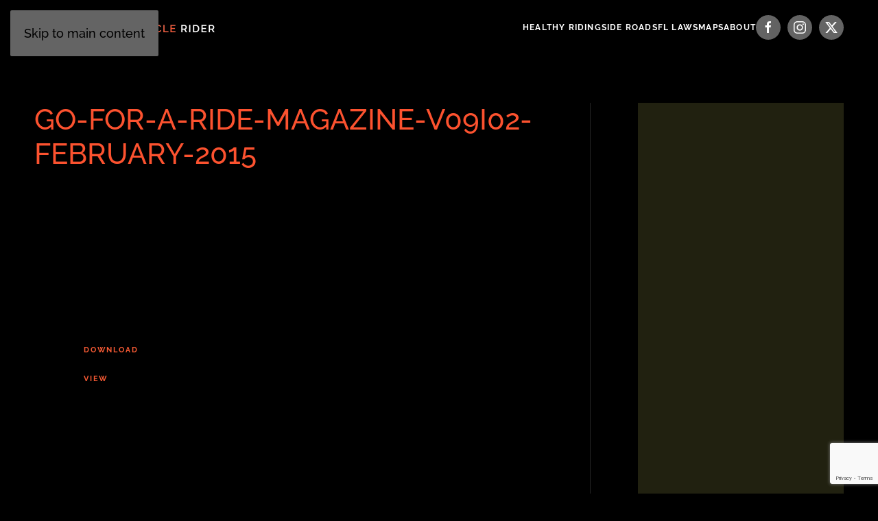

--- FILE ---
content_type: text/html; charset=utf-8
request_url: https://floridamotorcyclerider.com/component/edocman/gofar-mag-issues/go-for-a-ride-magazine-v09i02-february-2015
body_size: 7041
content:
<!DOCTYPE html>
<html lang="en-gb" dir="ltr">
    <head>
  <meta name="title" content="Motorcycle Ride Maps" />
        <meta name="viewport" content="width=device-width, initial-scale=1">
        <link rel="icon" href="/images/FloridaMotorcycleRider/Logos/favicon.png" sizes="any">
                <link rel="apple-touch-icon" href="/images/FloridaMotorcycleRider/Logos/fmr-logo-mobile-white-300px.png">
        <meta charset="utf-8">
	<meta name="rights" content="All rights reserved.">
	<meta property="og:title" content="Go-For-A-Ride-Magazine-v09i02-February-2015">
	<meta property="og:url" content="https://floridamotorcyclerider.com/component/edocman/gofar-mag-issues/go-for-a-ride-magazine-v09i02-february-2015">
	<meta property="og:site_name" content="Florida Motorcycle Rider">
	<meta name="description" content="Florida Motorcycle Rider, your #1 source for ride maps in Florida.">
	<meta name="generator" content="Joomla! - Open Source Content Management">
	<title>Motorcycle Ride Maps - Florida Motorcycle Rider</title>
<link href="/media/vendor/joomla-custom-elements/css/joomla-alert.min.css?0.2.0" rel="stylesheet" />
	<link href="/media/system/css/joomla-fontawesome.min.css?4.5.19" rel="preload" as="style" onload="this.onload=null;this.rel='stylesheet'" />
	<link href="/templates/yootheme/css/theme.9.css?1749390225" rel="stylesheet" />
	<link href="/components/com_edocman/assets/css/style.css" rel="stylesheet" />
	<link href="/components/com_edocman/assets/css/style4.css" rel="stylesheet" />
	<link href="/components/com_edocman/assets/css/font.css" rel="stylesheet" />
	<link href="/components/com_edocman/assets/bootstrap/css/bootstrap.css" rel="stylesheet" />
	<link href="/components/com_edocman/assets/js/colorbox/colorbox.css" rel="stylesheet" />
<script src="/media/vendor/jquery/js/jquery.min.js?3.7.1"></script>
	<script src="/media/legacy/js/jquery-noconflict.min.js?647005fc12b79b3ca2bb30c059899d5994e3e34d"></script>
	<script type="application/json" class="joomla-script-options new">{"joomla.jtext":{"ERROR":"Error","MESSAGE":"Message","NOTICE":"Notice","WARNING":"Warning","JCLOSE":"Close","JOK":"OK","JOPEN":"Open"},"system.paths":{"root":"","rootFull":"https:\/\/floridamotorcyclerider.com\/","base":"","baseFull":"https:\/\/floridamotorcyclerider.com\/"},"csrf.token":"7a576d2c4534e51db6aa69a19c5aa15c"}</script>
	<script src="/media/system/js/core.min.js?37ffe4186289eba9c5df81bea44080aff77b9684"></script>
	<script src="/media/system/js/messages-es5.min.js?c29829fd2432533d05b15b771f86c6637708bd9d" nomodule defer></script>
	<script src="/media/system/js/messages.min.js?7f7aa28ac8e8d42145850e8b45b3bc82ff9a6411" type="module"></script>
	<script src="/templates/yootheme/packages/theme-analytics/app/analytics.min.js?4.5.19" defer></script>
	<script src="/templates/yootheme/vendor/assets/uikit/dist/js/uikit.min.js?4.5.19"></script>
	<script src="/templates/yootheme/vendor/assets/uikit/dist/js/uikit-icons-fjord.min.js?4.5.19"></script>
	<script src="/templates/yootheme/js/theme.js?4.5.19"></script>
	<script src="/components/com_edocman/assets/js/colorbox/jquery.colorbox.min.js"></script>
	<script src="https://www.google.com/recaptcha/api.js?render=6LeFolkrAAAAAK7-S8E7pBbFy9GACof5CVkOwV5O"></script>
	<script>window.yootheme ||= {}; var $theme = yootheme.theme = {"google_analytics":"UA-147998858-1","google_analytics_anonymize":"","i18n":{"close":{"label":"Close"},"totop":{"label":"Back to top"},"marker":{"label":"Open"},"navbarToggleIcon":{"label":"Open Menu"},"paginationPrevious":{"label":"Previous page"},"paginationNext":{"label":"Next Page"},"searchIcon":{"toggle":"Open Search","submit":"Submit Search"},"slider":{"next":"Next slide","previous":"Previous slide","slideX":"Slide %s","slideLabel":"%s of %s"},"slideshow":{"next":"Next slide","previous":"Previous slide","slideX":"Slide %s","slideLabel":"%s of %s"},"lightboxPanel":{"next":"Next slide","previous":"Previous slide","slideLabel":"%s of %s","close":"Close"}}};</script>
	<script>jQuery(document).ready(function(){jQuery(".edocman-modal").colorbox({ iframe: true, fastIframe: false, inline: false, width: '80%', height: '80%', scrolling: true});});</script>
	<script>jQuery(document).ready(function(){jQuery("a.modalj4").colorbox({ maxWidth: '65%', maxHeight: '90%',onClosed:function() { location.reload(true); }});});</script>
	<script>jQuery(document).ready(function(){jQuery("a.sharing-modal").colorbox({ maxWidth: '65%', maxHeight: '90%'});});</script>
	<script>if (typeof window.grecaptcha !== 'undefined') { grecaptcha.ready(function() { grecaptcha.execute("6LeFolkrAAAAAK7-S8E7pBbFy9GACof5CVkOwV5O", {action:'homepage'});}); }</script>
	<link rel="canonical" content="index.php?option=com_edocman&view=document&id=159&catid=3" />
	<script>
UIkit.util.ready(function() {
UIkit.util.$$('a').forEach(function(el) {
  el.setAttribute('rel', 'noopener');
        })
});
</script>

<!-- Google Tag Manager -->
<script>(function(w,d,s,l,i){w[l]=w[l]||[];w[l].push({'gtm.start':
new Date().getTime(),event:'gtm.js'});var f=d.getElementsByTagName(s)[0],
j=d.createElement(s),dl=l!='dataLayer'?'&l='+l:'';j.async=true;j.src=
'https://www.googletagmanager.com/gtm.js?id='+i+dl;f.parentNode.insertBefore(j,f);
})(window,document,'script','dataLayer','GTM-K7P9P6M');</script>
<!-- End Google Tag Manager -->

    </head>
    <body class="">

        <div class="uk-hidden-visually uk-notification uk-notification-top-left uk-width-auto">
            <div class="uk-notification-message">
                <a href="#tm-main" class="uk-link-reset">Skip to main content</a>
            </div>
        </div>

        
        
        <div class="tm-page">

                        


<header class="tm-header-mobile uk-hidden@m">


        <div uk-sticky cls-active="uk-navbar-sticky" sel-target=".uk-navbar-container">
    
        <div class="uk-navbar-container">

            <div class="uk-container uk-container-expand">
                <nav class="uk-navbar" uk-navbar="{&quot;align&quot;:&quot;center&quot;,&quot;container&quot;:&quot;.tm-header-mobile &gt; [uk-sticky]&quot;,&quot;boundary&quot;:&quot;.tm-header-mobile .uk-navbar-container&quot;}">

                    
                                        <div class="uk-navbar-center">

                                                    <a href="https://floridamotorcyclerider.com/" aria-label="Back to home" class="uk-logo uk-navbar-item">
    <picture>
<source type="image/webp" srcset="/templates/yootheme/cache/62/fmr-logo-mobile-white-300px-626ba606.webp 125w, /templates/yootheme/cache/89/fmr-logo-mobile-white-300px-898b215c.webp 250w" sizes="(min-width: 125px) 125px">
<img alt="Florida Motorcycle Rider" loading="eager" src="/templates/yootheme/cache/de/fmr-logo-mobile-white-300px-de69e3cd.png" width="125" height="125">
</picture></a>
                        
                        
                    </div>
                    
                                        <div class="uk-navbar-right">

                        
                                                    <a uk-toggle href="#tm-dialog-mobile" class="uk-navbar-toggle">

                <span class="uk-margin-small-right uk-text-middle">Menu</span>
        
        <div uk-navbar-toggle-icon></div>

        
    </a>
                        
                    </div>
                    
                </nav>
            </div>

        </div>

        </div>
    



        <div id="tm-dialog-mobile" uk-offcanvas="container: true; overlay: true" mode="push" flip>
        <div class="uk-offcanvas-bar uk-flex uk-flex-column">

                        <button class="uk-offcanvas-close uk-close-large" type="button" uk-close uk-toggle="cls: uk-close-large; mode: media; media: @s"></button>
            
                        <div class="uk-margin-auto-bottom uk-text-center">
                
<div class="uk-grid uk-child-width-1-1" uk-grid>    <div>
<div class="uk-panel" id="module-menu-dialog-mobile">

    
    
<ul class="uk-nav uk-nav-primary uk-nav- uk-nav-center">
    
	<li class="item-127"><a href="/healthy-rider">Healthy Riding</a></li>
	<li class="item-130 uk-parent"><a href="/side-road">Side Roads</a>
	<ul class="uk-nav-sub">

		<li class="item-680"><a href="/side-road/gofar-magazine-archive">GOFAR Magazine Archive</a></li>
		<li class="item-1278"><a href="/side-road/top-5-best-motorcycle-modifications-to-enhance-your-riding-experience">Top 5 Best Motorcycle Modifications To Enhance Your Riding Experience</a></li></ul></li>
	<li class="item-126"><a href="/fl-laws">FL Laws</a></li>
	<li class="item-129 uk-parent"><a href="/ride-maps">Maps</a>
	<ul class="uk-nav-sub">

		<li class="item-959"><a href="/ride-maps/daytona-bike-week-rides">Daytona Bike Week Rides</a></li>
		<li class="item-960"><a href="/ride-maps/north-florida-rides">North Florida Rides</a></li>
		<li class="item-964"><a href="/ride-maps/south-florida-rides">South Florida Rides</a></li>
		<li class="item-963"><a href="/ride-maps/south-west-florida-rides">South West Florida Rides</a></li>
		<li class="item-962"><a href="/ride-maps/central-florida-rides">Central Florida Rides</a></li>
		<li class="item-961"><a href="/ride-maps/pandhandle-rides">Pandhandle Rides</a></li>
		<li class="item-131"><a href="/ride-maps/our-fav-fl-scenic-hwys">More Map Resources</a></li></ul></li>
	<li class="item-144 uk-parent"><a href="/about">About</a>
	<ul class="uk-nav-sub">

		<li class="item-194"><a href="/about/contact">Contact</a></li>
		<li class="item-347"><a href="/about/advertise">Advertise</a></li></ul></li></ul>

</div>
</div>    <div>
<div class="uk-panel" id="module-tm-4">

    
    <ul class="uk-flex-inline uk-flex-middle uk-flex-nowrap uk-grid-small" uk-grid>                    <li><a href="https://www.facebook.com/floridamotorcyclerider/" class="uk-preserve-width uk-icon-button" rel="noreferrer" target="_blank"><span uk-icon="icon: facebook;"></span></a></li>
                    <li><a href="https://www.instagram.com/floridamotorcyclerider/" class="uk-preserve-width uk-icon-button" rel="noreferrer" target="_blank"><span uk-icon="icon: instagram;"></span></a></li>
                    <li><a href="https://twitter.com/FLMCRIder" class="uk-preserve-width uk-icon-button" rel="noreferrer" target="_blank"><span uk-icon="icon: twitter;"></span></a></li>
            </ul>
</div>
</div></div>
            </div>
            
            
        </div>
    </div>
    
    
    

</header>




<header class="tm-header uk-visible@m">



        <div uk-sticky media="@m" cls-active="uk-navbar-sticky" sel-target=".uk-navbar-container">
    
        <div class="uk-navbar-container">

            <div class="uk-container">
                <nav class="uk-navbar" uk-navbar="{&quot;align&quot;:&quot;center&quot;,&quot;container&quot;:&quot;.tm-header &gt; [uk-sticky]&quot;,&quot;boundary&quot;:&quot;.tm-header .uk-navbar-container&quot;}">

                                        <div class="uk-navbar-left ">

                                                    <a href="https://floridamotorcyclerider.com/" aria-label="Back to home" class="uk-logo uk-navbar-item">
    <picture>
<source type="image/webp" srcset="/templates/yootheme/cache/b8/fmr-logo-text-white-b83066c1.webp 279w, /templates/yootheme/cache/56/fmr-logo-text-white-56f97a91.webp 557w, /templates/yootheme/cache/d8/fmr-logo-text-white-d8131dab.webp 558w" sizes="(min-width: 279px) 279px">
<img alt="Florida Motorcycle Rider" loading="eager" src="/templates/yootheme/cache/97/fmr-logo-text-white-976efa9b.png" width="279" height="31">
</picture><picture>
<source type="image/webp" srcset="/templates/yootheme/cache/ad/fmr-logo-text-black-ad72e286.webp 279w, /templates/yootheme/cache/e4/fmr-logo-text-black-e4119c32.webp 557w, /templates/yootheme/cache/6a/fmr-logo-text-black-6afbfb08.webp 558w" sizes="(min-width: 279px) 279px">
<img class="uk-logo-inverse" alt="Florida Motorcycle Rider" loading="eager" src="/templates/yootheme/cache/37/fmr-logo-text-black-3771bcb7.png" width="279" height="31">
</picture></a>
                        
                        
                        
                    </div>
                    
                    
                                        <div class="uk-navbar-right">

                                                    
<ul class="uk-navbar-nav">
    
	<li class="item-127"><a href="/healthy-rider">Healthy Riding</a></li>
	<li class="item-130 uk-parent"><a href="/side-road">Side Roads</a>
	<div class="uk-drop uk-navbar-dropdown"><div><ul class="uk-nav uk-navbar-dropdown-nav">

		<li class="item-680"><a href="/side-road/gofar-magazine-archive">GOFAR Magazine Archive</a></li>
		<li class="item-1278"><a href="/side-road/top-5-best-motorcycle-modifications-to-enhance-your-riding-experience">Top 5 Best Motorcycle Modifications To Enhance Your Riding Experience</a></li></ul></div></div></li>
	<li class="item-126"><a href="/fl-laws">FL Laws</a></li>
	<li class="item-129 uk-parent"><a href="/ride-maps">Maps</a>
	<div class="uk-drop uk-navbar-dropdown"><div><ul class="uk-nav uk-navbar-dropdown-nav">

		<li class="item-959"><a href="/ride-maps/daytona-bike-week-rides">Daytona Bike Week Rides</a></li>
		<li class="item-960"><a href="/ride-maps/north-florida-rides">North Florida Rides</a></li>
		<li class="item-964"><a href="/ride-maps/south-florida-rides">South Florida Rides</a></li>
		<li class="item-963"><a href="/ride-maps/south-west-florida-rides">South West Florida Rides</a></li>
		<li class="item-962"><a href="/ride-maps/central-florida-rides">Central Florida Rides</a></li>
		<li class="item-961"><a href="/ride-maps/pandhandle-rides">Pandhandle Rides</a></li>
		<li class="item-131"><a href="/ride-maps/our-fav-fl-scenic-hwys">More Map Resources</a></li></ul></div></div></li>
	<li class="item-144 uk-parent"><a href="/about">About</a>
	<div class="uk-drop uk-navbar-dropdown"><div><ul class="uk-nav uk-navbar-dropdown-nav">

		<li class="item-194"><a href="/about/contact">Contact</a></li>
		<li class="item-347"><a href="/about/advertise">Advertise</a></li></ul></div></div></li></ul>

<div class="uk-navbar-item" id="module-tm-3">

    
    <ul class="uk-flex-inline uk-flex-middle uk-flex-nowrap uk-grid-small" uk-grid>                    <li><a href="https://www.facebook.com/floridamotorcyclerider/" class="uk-preserve-width uk-icon-button" rel="noreferrer" target="_blank"><span uk-icon="icon: facebook; width: 20; height: 20;"></span></a></li>
                    <li><a href="https://www.instagram.com/floridamotorcyclerider/" class="uk-preserve-width uk-icon-button" rel="noreferrer" target="_blank"><span uk-icon="icon: instagram; width: 20; height: 20;"></span></a></li>
                    <li><a href="https://twitter.com/FLMCRIder" class="uk-preserve-width uk-icon-button" rel="noreferrer" target="_blank"><span uk-icon="icon: twitter; width: 20; height: 20;"></span></a></li>
            </ul>
</div>

                        
                                                    
                        
                    </div>
                    
                </nav>
            </div>

        </div>

        </div>
    







</header>

            
            

            <main id="tm-main"  class="tm-main uk-section uk-section-default" uk-height-viewport="expand: true">

                                <div class="uk-container">

                    
                    <div class="uk-grid uk-grid-large uk-grid-divider" uk-grid>
                        <div class="uk-width-expand@m">

                    
                            
                
                <div id="system-message-container" aria-live="polite"></div>

                <div id="edocman-document-page" class="edocman-container edocman-document">
	<div class="edocman-box-heading clearfix">
		<h1 class="edocman-page-heading pull-left">
						Go-For-A-Ride-Magazine-v09i02-February-2015					</h1>
		<div class="clearfix"></div>
		<p class="edocman_document_details_information">
							<meta content="UserDownloads:360" itemprop="interactionCount">
				<span class="hits-label"> 360 Downloads </span>
					</p>
	</div>
	<div id="edocman-document-details" class="edocman-description">
	<div class="edocman-description-details clearfix">
			</div>

    
	<div id="edocman-document-info" class="clearfix">
		<table class="table table-bordered table-striped" id="documentdetails">
			<tbody>
							<tr>
					<td class="edocman-document-property-label">
						File Name:
					</td>
					<td class="edocman-document-property-value">
						file_606b1ee50e0d3_Go-For-A-Ride-Magazine-v09i02-February-2015.pdf					</td>
				</tr>
									<tr>
						<td class="edocman-document-property-label">File Size:</td>
						<td class="edocman-document-property-value">10.93 MB</td>
					</tr>
									<tr>
						<td class="edocman-document-property-label">File Type:</td>
						<td class="edocman-document-property-value">application/pdf</td>
					</tr>
									<tr>
						<td class="edocman-document-property-label"><strong>Download:</strong></td>
						<td class="edocman-document-property-value">
							360 times						</td>
					</tr>
							</tbody>
		</table>
   </div>
			<div class="edocman-taskbar clearfix">
			<ul>
										<li>
							<a href="/component/edocman/go-for-a-ride-magazine-v09i02-february-2015/download" class="edocmandownloadlink btn btn-default " target="_self" aria-label="Go-For-A-Ride-Magazine-v09i02-February-2015">
																	<i class="edicon edicon-cloud-download"></i>
									Download															</a>
						</li>
											<li>
							<a href="/component/edocman/go-for-a-ride-magazine-v09i02-february-2015/viewdocument/159" target="_blank" class="btn btn-default" aria-label="View">
								<i class="edicon edicon-eye"></i>
								View							</a>
						</li>
									</ul>
		</div>
		</div>
</div>

<form method="post" name="edocman_form" id="edocman_form" action="index.php">
	<input type="hidden" name="cid[]" value="159" id="document_id" />
	<input type="hidden" name="category_id" value="3" />
	<input type="hidden" name="task" value="" />
	<input type="hidden" name="Itemid" value="1123" />
	<input type="hidden" name="option" value="com_edocman" />
	<input type="hidden" name="7a576d2c4534e51db6aa69a19c5aa15c" value="1">
	<script type="text/javascript">
		function deleteConfirm()
		{
			var msg = "Are you sure want to delete this item?";
			if (confirm(msg))
			{
				var form = document.edocman_form ;
				form.task.value = 'documents.delete';
				form.submit();
			}
		}
		function publishConfirm(task) {
			var msg;
			if (task == 'documents.publish')
			{
				msg = "Are you sure want to publish this item?";
			}
			else
			{
				msg = "Are you sure want to unpublish this item?";
			}
			if (confirm(msg))
			{
				var form = document.edocman_form ;
				form.task.value = task;
				form.submit();
			}
		}
		function agreeTerm()
		{
			var agreeTerm = document.getElementById('agreeterm');
			if(agreeTerm.value == "0")
			{
				agreeTerm.value = "1";
								jQuery(".edocmandownloadlink").removeClass("downloaddisabled");
			}
			else
			{
				agreeTerm.value = "0";
								jQuery(".edocmandownloadlink").addClass("downloaddisabled");
			}
		}

		function checkPassword(pwd)
		{
			if(jQuery("#download_password").val() == pwd)
			{
				jQuery(".edocmandownloadlink").removeClass("downloaddisabled");
				alert("Password is correct, now you can download document");
			}
			else
			{
				alert("Password is not correct");
				jQuery("#download_password").val('');
				jQuery(".edocmandownloadlink").addClass("downloaddisabled");
				return false;
			}
		}

		function addBookmark(live_site, id)
        {
            jQuery.ajax({
                type: 'POST',
                url: live_site + 'index.php?option=com_edocman',
                data: 'task=document.bookmark&id=' + id + '&tmpl=component',
                dataType: 'json',
                success: function(response)
                {
                    alert(response.result);
                }
            });
        }

		jQuery(document).ready(function(){
			jQuery('#jform_filename').change(function(e){
				var fileName = e.target.files[0].name;
				fileName = fileName.substring(0,fileName.lastIndexOf('.'));
				if(jQuery('#jform_title').val() == "")
				{
					jQuery('#jform_title').val(fileName);
				}
			});
		});
	</script>
</form>
<script type="text/javascript">
    jQuery('#btnMassDownload').click(function($){
        jQuery('#btnMassDownload').attr('disabled','disabled');
        var documentId = "159";
        var data = {
            'task'	:	'document.store_mass_download',
            'document_id' : documentId
        };
        jQuery.ajax({
            type: 'POST',
            url: 'index.php?option=com_edocman',
            data: data,
            dataType: 'html',
            success: function(htmltext) {
                alert("Document has been added into Mass Download list");
                jQuery('#massDownloadDiv').html(htmltext);
            },
            error: function(jqXHR, textStatus, errorThrown) {
                alert(errorThrown);
            }
        });
    });
</script>

                
                                                </div>

                        
<aside id="tm-sidebar" class="tm-sidebar uk-width-1-3@m">
    
<div class="uk-panel uk-text-center" id="module-172">

    
    
<div class="uk-margin-remove-last-child custom" ><script async src="https://pagead2.googlesyndication.com/pagead/js/adsbygoogle.js"></script>
<!-- FMR MAPS AD - Square -->
<ins class="adsbygoogle"
     style="display:block"
     data-ad-client="ca-pub-0165480931778714"
     data-ad-slot="3678118845"
     data-ad-format="auto"
     data-full-width-responsive="true"></ins>
<script>
     (adsbygoogle = window.adsbygoogle || []).push({});
</script></div>

</div>

</aside>

                    </div>
                     
                </div>
                
            </main>

            

                        <footer>
                <!-- Builder #footer --><style class="uk-margin-remove-adjacent">#google{text-align: center !important;}#footer\#0 a{color: black;}#footer\#1 a{color: black;}</style>
<div class="uk-section-default uk-section uk-section-small" uk-scrollspy="target: [uk-scrollspy-class]; cls: uk-animation-fade; delay: 150;">
    
        
        
        
            
                                <div class="uk-container uk-container-large">                
                    <div class="uk-margin-small uk-container uk-container-large"><div class="uk-grid tm-grid-expand uk-grid-small uk-child-width-1-1">
<div class="uk-width-1-1">
    
        
            
            
            
                
                    <div id="google" uk-scrollspy-class><script async src="https://pagead2.googlesyndication.com/pagead/js/adsbygoogle.js"></script>
<!-- GOOGLE ADSENSE - Horizontal Bottom -->
<ins class="adsbygoogle"
     style="display:block"
     data-ad-client="ca-pub-0165480931778714"
     data-ad-slot="9496444396"
     data-ad-format="auto"
     data-full-width-responsive="true"></ins>
<script>
     (adsbygoogle = window.adsbygoogle || []).push({});
</script></div>
                
            
        
    
</div></div></div>
                                </div>                
            
        
    
</div>
<div class="uk-section-primary uk-section-overlap uk-preserve-color uk-section uk-section-xsmall">
    
        
        
        
            
                                <div class="uk-container">                
                    <div class="uk-margin-small uk-container uk-container-large"><div class="uk-grid tm-grid-expand uk-grid-small" uk-grid>
<div class="uk-grid-item-match uk-flex-middle uk-width-1-3@m">
    
        
            
            
                        <div class="uk-panel uk-width-1-1">            
                
                    
<div class="uk-margin-remove-vertical uk-text-center"><a href="#" title="#" uk-totop uk-scroll></a></div><div class="uk-panel uk-text-emphasis uk-margin-small uk-text-center" id="footer#0"><p><span style="color: #ffffff;"><strong><a style="color: #ffffff;" href="/about/contact">Contact Us</a></strong></span></p>
<p><strong><a href="https://goo.gl/maps/mSwnnDpkVReWvp2H9">9420 Lazy Lane E-202A, Tampa, FL 33614</a></strong></p>
<p><a href="tel:+18137747507">(813) 774-7507</a></p></div>
                
                        </div>            
        
    
</div>
<div class="uk-grid-item-match uk-flex-middle uk-width-1-3@m">
    
        
            
            
                        <div class="uk-panel uk-width-1-1">            
                
                    
<div class="uk-margin-small uk-margin-remove-bottom uk-text-center">
        <a class="el-link" href="/map-style"><picture>
<source type="image/webp" srcset="/templates/yootheme/cache/b9/ride-map-200px-b9f79bea.webp 100w, /templates/yootheme/cache/26/ride-map-200px-26979405.webp 198w" sizes="(min-width: 100px) 100px">
<img src="/templates/yootheme/cache/2b/ride-map-200px-2b76959f.jpeg" width="100" height="60" class="el-image" alt loading="lazy">
</picture></a>    
    
</div><div class="uk-panel uk-text-emphasis uk-margin-remove-vertical uk-text-center" id="footer#1"><p><strong><a href="/ride-maps">RIDING MAPS</a></strong></p></div>
                
                        </div>            
        
    
</div>
<div class="uk-grid-item-match uk-flex-middle uk-width-1-3@m">
    
        
            
            
                        <div class="uk-panel uk-width-1-1">            
                
                    
<div class="uk-margin-small uk-text-center" uk-scrollspy="target: [uk-scrollspy-class];">    <ul class="uk-child-width-auto uk-grid-small uk-flex-inline uk-flex-middle" uk-grid>
            <li class="el-item">
<a class="el-link uk-icon-button" href="https://www.facebook.com/floridamotorcyclerider/" rel="noreferrer"><span uk-icon="icon: facebook;"></span></a></li>
            <li class="el-item">
<a class="el-link uk-icon-button" href="https://www.instagram.com/floridamotorcyclerider/" rel="noreferrer"><span uk-icon="icon: instagram;"></span></a></li>
            <li class="el-item">
<a class="el-link uk-icon-button" href="https://twitter.com/FLMCRIder" rel="noreferrer"><span uk-icon="icon: twitter;"></span></a></li>
    
    </ul></div>
<div class="uk-margin-small uk-text-center">
    <ul class="uk-margin-remove-bottom uk-subnav uk-flex-center" uk-margin>        <li class="el-item ">
    <a class="el-link" href="/about/advertise">Advertise</a></li>
        <li class="el-item ">
    <a class="el-link" href="/about">Copyright</a></li>
        <li class="el-item ">
    <a class="el-link" href="/?view=article&amp;id=214&amp;catid=2">Privacy Policy</a></li>
        </ul>
</div>
                
                        </div>            
        
    
</div></div></div>
                                </div>                
            
        
    
</div>
<div class="uk-section-muted uk-section uk-section-xsmall" uk-scrollspy="target: [uk-scrollspy-class]; cls: uk-animation-fade; delay: 200;">
    
        
        
        
            
                                <div class="uk-container">                
                    <div class="uk-margin-remove-vertical uk-container uk-container-large"><div class="uk-grid tm-grid-expand uk-grid-small" uk-grid>
<div class="uk-grid-item-match uk-flex-middle uk-width-expand@m">
    
        
            
            
                        <div class="uk-panel uk-width-1-1">            
                
                    <div class="uk-panel uk-text-meta uk-text-muted uk-margin-remove-vertical uk-text-center@m uk-text-center" uk-scrollspy-class><p style="text-align: center;"><span style="color: #ffffff;">
<script type="text/javascript">// <![CDATA[
document.write( new Date().getFullYear() );
// ]]></script>
© Copyright Florida Motorcycle Rider</span></p></div>
                
                        </div>            
        
    
</div>
<div class="uk-grid-item-match uk-flex-middle uk-width-medium@m">
    
        
            
            
                        <div class="uk-panel uk-width-1-1">            
                
                    
<div class="uk-margin-remove-vertical uk-text-center@m uk-text-center" uk-scrollspy-class>
        <a class="el-link" href="/?view=article&amp;id=1&amp;catid=9"><picture>
<source type="image/webp" srcset="/templates/yootheme/cache/3f/fmr-logo-mobile-white-3f11e934.webp 70w, /templates/yootheme/cache/ea/fmr-logo-mobile-white-ea66e858.webp 140w" sizes="(min-width: 70px) 70px">
<img src="/templates/yootheme/cache/78/fmr-logo-mobile-white-78c57314.png" width="70" height="70" class="el-image" alt="Home Page" loading="lazy">
</picture></a>    
    
</div>
                
                        </div>            
        
    
</div>
<div class="uk-grid-item-match uk-flex-middle uk-width-expand@m">
    
        
            
            
                        <div class="uk-panel uk-width-1-1">            
                
                    <div class="uk-panel uk-text-meta uk-text-muted uk-margin-small uk-margin-remove-top uk-text-center" uk-scrollspy-class><p><a style="color: #ff4b35;" href="https://dang-designs.com/" target="_blank">DANG designs, Inc.</a></p></div><div uk-scrollspy-class><!-- Global site tag (gtag.js) - Google Analytics -->
<script async src="https://www.googletagmanager.com/gtag/js?id=UA-147998858-1"></script>
<script>
  window.dataLayer = window.dataLayer || [];
  function gtag(){dataLayer.push(arguments);}
  gtag('js', new Date());

  gtag('config', 'UA-147998858-1');
</script>

</div>
                
                        </div>            
        
    
</div></div></div>
                                </div>                
            
        
    
</div>            </footer>
            
        </div>

        
        

    <script defer src="https://static.cloudflareinsights.com/beacon.min.js/vcd15cbe7772f49c399c6a5babf22c1241717689176015" integrity="sha512-ZpsOmlRQV6y907TI0dKBHq9Md29nnaEIPlkf84rnaERnq6zvWvPUqr2ft8M1aS28oN72PdrCzSjY4U6VaAw1EQ==" data-cf-beacon='{"version":"2024.11.0","token":"c310f2f4c6bd49e29faee976bab8f343","r":1,"server_timing":{"name":{"cfCacheStatus":true,"cfEdge":true,"cfExtPri":true,"cfL4":true,"cfOrigin":true,"cfSpeedBrain":true},"location_startswith":null}}' crossorigin="anonymous"></script>
</body>
</html>


--- FILE ---
content_type: text/html; charset=utf-8
request_url: https://www.google.com/recaptcha/api2/anchor?ar=1&k=6LeFolkrAAAAAK7-S8E7pBbFy9GACof5CVkOwV5O&co=aHR0cHM6Ly9mbG9yaWRhbW90b3JjeWNsZXJpZGVyLmNvbTo0NDM.&hl=en&v=PoyoqOPhxBO7pBk68S4YbpHZ&size=invisible&anchor-ms=20000&execute-ms=30000&cb=jozchd7in23a
body_size: 48834
content:
<!DOCTYPE HTML><html dir="ltr" lang="en"><head><meta http-equiv="Content-Type" content="text/html; charset=UTF-8">
<meta http-equiv="X-UA-Compatible" content="IE=edge">
<title>reCAPTCHA</title>
<style type="text/css">
/* cyrillic-ext */
@font-face {
  font-family: 'Roboto';
  font-style: normal;
  font-weight: 400;
  font-stretch: 100%;
  src: url(//fonts.gstatic.com/s/roboto/v48/KFO7CnqEu92Fr1ME7kSn66aGLdTylUAMa3GUBHMdazTgWw.woff2) format('woff2');
  unicode-range: U+0460-052F, U+1C80-1C8A, U+20B4, U+2DE0-2DFF, U+A640-A69F, U+FE2E-FE2F;
}
/* cyrillic */
@font-face {
  font-family: 'Roboto';
  font-style: normal;
  font-weight: 400;
  font-stretch: 100%;
  src: url(//fonts.gstatic.com/s/roboto/v48/KFO7CnqEu92Fr1ME7kSn66aGLdTylUAMa3iUBHMdazTgWw.woff2) format('woff2');
  unicode-range: U+0301, U+0400-045F, U+0490-0491, U+04B0-04B1, U+2116;
}
/* greek-ext */
@font-face {
  font-family: 'Roboto';
  font-style: normal;
  font-weight: 400;
  font-stretch: 100%;
  src: url(//fonts.gstatic.com/s/roboto/v48/KFO7CnqEu92Fr1ME7kSn66aGLdTylUAMa3CUBHMdazTgWw.woff2) format('woff2');
  unicode-range: U+1F00-1FFF;
}
/* greek */
@font-face {
  font-family: 'Roboto';
  font-style: normal;
  font-weight: 400;
  font-stretch: 100%;
  src: url(//fonts.gstatic.com/s/roboto/v48/KFO7CnqEu92Fr1ME7kSn66aGLdTylUAMa3-UBHMdazTgWw.woff2) format('woff2');
  unicode-range: U+0370-0377, U+037A-037F, U+0384-038A, U+038C, U+038E-03A1, U+03A3-03FF;
}
/* math */
@font-face {
  font-family: 'Roboto';
  font-style: normal;
  font-weight: 400;
  font-stretch: 100%;
  src: url(//fonts.gstatic.com/s/roboto/v48/KFO7CnqEu92Fr1ME7kSn66aGLdTylUAMawCUBHMdazTgWw.woff2) format('woff2');
  unicode-range: U+0302-0303, U+0305, U+0307-0308, U+0310, U+0312, U+0315, U+031A, U+0326-0327, U+032C, U+032F-0330, U+0332-0333, U+0338, U+033A, U+0346, U+034D, U+0391-03A1, U+03A3-03A9, U+03B1-03C9, U+03D1, U+03D5-03D6, U+03F0-03F1, U+03F4-03F5, U+2016-2017, U+2034-2038, U+203C, U+2040, U+2043, U+2047, U+2050, U+2057, U+205F, U+2070-2071, U+2074-208E, U+2090-209C, U+20D0-20DC, U+20E1, U+20E5-20EF, U+2100-2112, U+2114-2115, U+2117-2121, U+2123-214F, U+2190, U+2192, U+2194-21AE, U+21B0-21E5, U+21F1-21F2, U+21F4-2211, U+2213-2214, U+2216-22FF, U+2308-230B, U+2310, U+2319, U+231C-2321, U+2336-237A, U+237C, U+2395, U+239B-23B7, U+23D0, U+23DC-23E1, U+2474-2475, U+25AF, U+25B3, U+25B7, U+25BD, U+25C1, U+25CA, U+25CC, U+25FB, U+266D-266F, U+27C0-27FF, U+2900-2AFF, U+2B0E-2B11, U+2B30-2B4C, U+2BFE, U+3030, U+FF5B, U+FF5D, U+1D400-1D7FF, U+1EE00-1EEFF;
}
/* symbols */
@font-face {
  font-family: 'Roboto';
  font-style: normal;
  font-weight: 400;
  font-stretch: 100%;
  src: url(//fonts.gstatic.com/s/roboto/v48/KFO7CnqEu92Fr1ME7kSn66aGLdTylUAMaxKUBHMdazTgWw.woff2) format('woff2');
  unicode-range: U+0001-000C, U+000E-001F, U+007F-009F, U+20DD-20E0, U+20E2-20E4, U+2150-218F, U+2190, U+2192, U+2194-2199, U+21AF, U+21E6-21F0, U+21F3, U+2218-2219, U+2299, U+22C4-22C6, U+2300-243F, U+2440-244A, U+2460-24FF, U+25A0-27BF, U+2800-28FF, U+2921-2922, U+2981, U+29BF, U+29EB, U+2B00-2BFF, U+4DC0-4DFF, U+FFF9-FFFB, U+10140-1018E, U+10190-1019C, U+101A0, U+101D0-101FD, U+102E0-102FB, U+10E60-10E7E, U+1D2C0-1D2D3, U+1D2E0-1D37F, U+1F000-1F0FF, U+1F100-1F1AD, U+1F1E6-1F1FF, U+1F30D-1F30F, U+1F315, U+1F31C, U+1F31E, U+1F320-1F32C, U+1F336, U+1F378, U+1F37D, U+1F382, U+1F393-1F39F, U+1F3A7-1F3A8, U+1F3AC-1F3AF, U+1F3C2, U+1F3C4-1F3C6, U+1F3CA-1F3CE, U+1F3D4-1F3E0, U+1F3ED, U+1F3F1-1F3F3, U+1F3F5-1F3F7, U+1F408, U+1F415, U+1F41F, U+1F426, U+1F43F, U+1F441-1F442, U+1F444, U+1F446-1F449, U+1F44C-1F44E, U+1F453, U+1F46A, U+1F47D, U+1F4A3, U+1F4B0, U+1F4B3, U+1F4B9, U+1F4BB, U+1F4BF, U+1F4C8-1F4CB, U+1F4D6, U+1F4DA, U+1F4DF, U+1F4E3-1F4E6, U+1F4EA-1F4ED, U+1F4F7, U+1F4F9-1F4FB, U+1F4FD-1F4FE, U+1F503, U+1F507-1F50B, U+1F50D, U+1F512-1F513, U+1F53E-1F54A, U+1F54F-1F5FA, U+1F610, U+1F650-1F67F, U+1F687, U+1F68D, U+1F691, U+1F694, U+1F698, U+1F6AD, U+1F6B2, U+1F6B9-1F6BA, U+1F6BC, U+1F6C6-1F6CF, U+1F6D3-1F6D7, U+1F6E0-1F6EA, U+1F6F0-1F6F3, U+1F6F7-1F6FC, U+1F700-1F7FF, U+1F800-1F80B, U+1F810-1F847, U+1F850-1F859, U+1F860-1F887, U+1F890-1F8AD, U+1F8B0-1F8BB, U+1F8C0-1F8C1, U+1F900-1F90B, U+1F93B, U+1F946, U+1F984, U+1F996, U+1F9E9, U+1FA00-1FA6F, U+1FA70-1FA7C, U+1FA80-1FA89, U+1FA8F-1FAC6, U+1FACE-1FADC, U+1FADF-1FAE9, U+1FAF0-1FAF8, U+1FB00-1FBFF;
}
/* vietnamese */
@font-face {
  font-family: 'Roboto';
  font-style: normal;
  font-weight: 400;
  font-stretch: 100%;
  src: url(//fonts.gstatic.com/s/roboto/v48/KFO7CnqEu92Fr1ME7kSn66aGLdTylUAMa3OUBHMdazTgWw.woff2) format('woff2');
  unicode-range: U+0102-0103, U+0110-0111, U+0128-0129, U+0168-0169, U+01A0-01A1, U+01AF-01B0, U+0300-0301, U+0303-0304, U+0308-0309, U+0323, U+0329, U+1EA0-1EF9, U+20AB;
}
/* latin-ext */
@font-face {
  font-family: 'Roboto';
  font-style: normal;
  font-weight: 400;
  font-stretch: 100%;
  src: url(//fonts.gstatic.com/s/roboto/v48/KFO7CnqEu92Fr1ME7kSn66aGLdTylUAMa3KUBHMdazTgWw.woff2) format('woff2');
  unicode-range: U+0100-02BA, U+02BD-02C5, U+02C7-02CC, U+02CE-02D7, U+02DD-02FF, U+0304, U+0308, U+0329, U+1D00-1DBF, U+1E00-1E9F, U+1EF2-1EFF, U+2020, U+20A0-20AB, U+20AD-20C0, U+2113, U+2C60-2C7F, U+A720-A7FF;
}
/* latin */
@font-face {
  font-family: 'Roboto';
  font-style: normal;
  font-weight: 400;
  font-stretch: 100%;
  src: url(//fonts.gstatic.com/s/roboto/v48/KFO7CnqEu92Fr1ME7kSn66aGLdTylUAMa3yUBHMdazQ.woff2) format('woff2');
  unicode-range: U+0000-00FF, U+0131, U+0152-0153, U+02BB-02BC, U+02C6, U+02DA, U+02DC, U+0304, U+0308, U+0329, U+2000-206F, U+20AC, U+2122, U+2191, U+2193, U+2212, U+2215, U+FEFF, U+FFFD;
}
/* cyrillic-ext */
@font-face {
  font-family: 'Roboto';
  font-style: normal;
  font-weight: 500;
  font-stretch: 100%;
  src: url(//fonts.gstatic.com/s/roboto/v48/KFO7CnqEu92Fr1ME7kSn66aGLdTylUAMa3GUBHMdazTgWw.woff2) format('woff2');
  unicode-range: U+0460-052F, U+1C80-1C8A, U+20B4, U+2DE0-2DFF, U+A640-A69F, U+FE2E-FE2F;
}
/* cyrillic */
@font-face {
  font-family: 'Roboto';
  font-style: normal;
  font-weight: 500;
  font-stretch: 100%;
  src: url(//fonts.gstatic.com/s/roboto/v48/KFO7CnqEu92Fr1ME7kSn66aGLdTylUAMa3iUBHMdazTgWw.woff2) format('woff2');
  unicode-range: U+0301, U+0400-045F, U+0490-0491, U+04B0-04B1, U+2116;
}
/* greek-ext */
@font-face {
  font-family: 'Roboto';
  font-style: normal;
  font-weight: 500;
  font-stretch: 100%;
  src: url(//fonts.gstatic.com/s/roboto/v48/KFO7CnqEu92Fr1ME7kSn66aGLdTylUAMa3CUBHMdazTgWw.woff2) format('woff2');
  unicode-range: U+1F00-1FFF;
}
/* greek */
@font-face {
  font-family: 'Roboto';
  font-style: normal;
  font-weight: 500;
  font-stretch: 100%;
  src: url(//fonts.gstatic.com/s/roboto/v48/KFO7CnqEu92Fr1ME7kSn66aGLdTylUAMa3-UBHMdazTgWw.woff2) format('woff2');
  unicode-range: U+0370-0377, U+037A-037F, U+0384-038A, U+038C, U+038E-03A1, U+03A3-03FF;
}
/* math */
@font-face {
  font-family: 'Roboto';
  font-style: normal;
  font-weight: 500;
  font-stretch: 100%;
  src: url(//fonts.gstatic.com/s/roboto/v48/KFO7CnqEu92Fr1ME7kSn66aGLdTylUAMawCUBHMdazTgWw.woff2) format('woff2');
  unicode-range: U+0302-0303, U+0305, U+0307-0308, U+0310, U+0312, U+0315, U+031A, U+0326-0327, U+032C, U+032F-0330, U+0332-0333, U+0338, U+033A, U+0346, U+034D, U+0391-03A1, U+03A3-03A9, U+03B1-03C9, U+03D1, U+03D5-03D6, U+03F0-03F1, U+03F4-03F5, U+2016-2017, U+2034-2038, U+203C, U+2040, U+2043, U+2047, U+2050, U+2057, U+205F, U+2070-2071, U+2074-208E, U+2090-209C, U+20D0-20DC, U+20E1, U+20E5-20EF, U+2100-2112, U+2114-2115, U+2117-2121, U+2123-214F, U+2190, U+2192, U+2194-21AE, U+21B0-21E5, U+21F1-21F2, U+21F4-2211, U+2213-2214, U+2216-22FF, U+2308-230B, U+2310, U+2319, U+231C-2321, U+2336-237A, U+237C, U+2395, U+239B-23B7, U+23D0, U+23DC-23E1, U+2474-2475, U+25AF, U+25B3, U+25B7, U+25BD, U+25C1, U+25CA, U+25CC, U+25FB, U+266D-266F, U+27C0-27FF, U+2900-2AFF, U+2B0E-2B11, U+2B30-2B4C, U+2BFE, U+3030, U+FF5B, U+FF5D, U+1D400-1D7FF, U+1EE00-1EEFF;
}
/* symbols */
@font-face {
  font-family: 'Roboto';
  font-style: normal;
  font-weight: 500;
  font-stretch: 100%;
  src: url(//fonts.gstatic.com/s/roboto/v48/KFO7CnqEu92Fr1ME7kSn66aGLdTylUAMaxKUBHMdazTgWw.woff2) format('woff2');
  unicode-range: U+0001-000C, U+000E-001F, U+007F-009F, U+20DD-20E0, U+20E2-20E4, U+2150-218F, U+2190, U+2192, U+2194-2199, U+21AF, U+21E6-21F0, U+21F3, U+2218-2219, U+2299, U+22C4-22C6, U+2300-243F, U+2440-244A, U+2460-24FF, U+25A0-27BF, U+2800-28FF, U+2921-2922, U+2981, U+29BF, U+29EB, U+2B00-2BFF, U+4DC0-4DFF, U+FFF9-FFFB, U+10140-1018E, U+10190-1019C, U+101A0, U+101D0-101FD, U+102E0-102FB, U+10E60-10E7E, U+1D2C0-1D2D3, U+1D2E0-1D37F, U+1F000-1F0FF, U+1F100-1F1AD, U+1F1E6-1F1FF, U+1F30D-1F30F, U+1F315, U+1F31C, U+1F31E, U+1F320-1F32C, U+1F336, U+1F378, U+1F37D, U+1F382, U+1F393-1F39F, U+1F3A7-1F3A8, U+1F3AC-1F3AF, U+1F3C2, U+1F3C4-1F3C6, U+1F3CA-1F3CE, U+1F3D4-1F3E0, U+1F3ED, U+1F3F1-1F3F3, U+1F3F5-1F3F7, U+1F408, U+1F415, U+1F41F, U+1F426, U+1F43F, U+1F441-1F442, U+1F444, U+1F446-1F449, U+1F44C-1F44E, U+1F453, U+1F46A, U+1F47D, U+1F4A3, U+1F4B0, U+1F4B3, U+1F4B9, U+1F4BB, U+1F4BF, U+1F4C8-1F4CB, U+1F4D6, U+1F4DA, U+1F4DF, U+1F4E3-1F4E6, U+1F4EA-1F4ED, U+1F4F7, U+1F4F9-1F4FB, U+1F4FD-1F4FE, U+1F503, U+1F507-1F50B, U+1F50D, U+1F512-1F513, U+1F53E-1F54A, U+1F54F-1F5FA, U+1F610, U+1F650-1F67F, U+1F687, U+1F68D, U+1F691, U+1F694, U+1F698, U+1F6AD, U+1F6B2, U+1F6B9-1F6BA, U+1F6BC, U+1F6C6-1F6CF, U+1F6D3-1F6D7, U+1F6E0-1F6EA, U+1F6F0-1F6F3, U+1F6F7-1F6FC, U+1F700-1F7FF, U+1F800-1F80B, U+1F810-1F847, U+1F850-1F859, U+1F860-1F887, U+1F890-1F8AD, U+1F8B0-1F8BB, U+1F8C0-1F8C1, U+1F900-1F90B, U+1F93B, U+1F946, U+1F984, U+1F996, U+1F9E9, U+1FA00-1FA6F, U+1FA70-1FA7C, U+1FA80-1FA89, U+1FA8F-1FAC6, U+1FACE-1FADC, U+1FADF-1FAE9, U+1FAF0-1FAF8, U+1FB00-1FBFF;
}
/* vietnamese */
@font-face {
  font-family: 'Roboto';
  font-style: normal;
  font-weight: 500;
  font-stretch: 100%;
  src: url(//fonts.gstatic.com/s/roboto/v48/KFO7CnqEu92Fr1ME7kSn66aGLdTylUAMa3OUBHMdazTgWw.woff2) format('woff2');
  unicode-range: U+0102-0103, U+0110-0111, U+0128-0129, U+0168-0169, U+01A0-01A1, U+01AF-01B0, U+0300-0301, U+0303-0304, U+0308-0309, U+0323, U+0329, U+1EA0-1EF9, U+20AB;
}
/* latin-ext */
@font-face {
  font-family: 'Roboto';
  font-style: normal;
  font-weight: 500;
  font-stretch: 100%;
  src: url(//fonts.gstatic.com/s/roboto/v48/KFO7CnqEu92Fr1ME7kSn66aGLdTylUAMa3KUBHMdazTgWw.woff2) format('woff2');
  unicode-range: U+0100-02BA, U+02BD-02C5, U+02C7-02CC, U+02CE-02D7, U+02DD-02FF, U+0304, U+0308, U+0329, U+1D00-1DBF, U+1E00-1E9F, U+1EF2-1EFF, U+2020, U+20A0-20AB, U+20AD-20C0, U+2113, U+2C60-2C7F, U+A720-A7FF;
}
/* latin */
@font-face {
  font-family: 'Roboto';
  font-style: normal;
  font-weight: 500;
  font-stretch: 100%;
  src: url(//fonts.gstatic.com/s/roboto/v48/KFO7CnqEu92Fr1ME7kSn66aGLdTylUAMa3yUBHMdazQ.woff2) format('woff2');
  unicode-range: U+0000-00FF, U+0131, U+0152-0153, U+02BB-02BC, U+02C6, U+02DA, U+02DC, U+0304, U+0308, U+0329, U+2000-206F, U+20AC, U+2122, U+2191, U+2193, U+2212, U+2215, U+FEFF, U+FFFD;
}
/* cyrillic-ext */
@font-face {
  font-family: 'Roboto';
  font-style: normal;
  font-weight: 900;
  font-stretch: 100%;
  src: url(//fonts.gstatic.com/s/roboto/v48/KFO7CnqEu92Fr1ME7kSn66aGLdTylUAMa3GUBHMdazTgWw.woff2) format('woff2');
  unicode-range: U+0460-052F, U+1C80-1C8A, U+20B4, U+2DE0-2DFF, U+A640-A69F, U+FE2E-FE2F;
}
/* cyrillic */
@font-face {
  font-family: 'Roboto';
  font-style: normal;
  font-weight: 900;
  font-stretch: 100%;
  src: url(//fonts.gstatic.com/s/roboto/v48/KFO7CnqEu92Fr1ME7kSn66aGLdTylUAMa3iUBHMdazTgWw.woff2) format('woff2');
  unicode-range: U+0301, U+0400-045F, U+0490-0491, U+04B0-04B1, U+2116;
}
/* greek-ext */
@font-face {
  font-family: 'Roboto';
  font-style: normal;
  font-weight: 900;
  font-stretch: 100%;
  src: url(//fonts.gstatic.com/s/roboto/v48/KFO7CnqEu92Fr1ME7kSn66aGLdTylUAMa3CUBHMdazTgWw.woff2) format('woff2');
  unicode-range: U+1F00-1FFF;
}
/* greek */
@font-face {
  font-family: 'Roboto';
  font-style: normal;
  font-weight: 900;
  font-stretch: 100%;
  src: url(//fonts.gstatic.com/s/roboto/v48/KFO7CnqEu92Fr1ME7kSn66aGLdTylUAMa3-UBHMdazTgWw.woff2) format('woff2');
  unicode-range: U+0370-0377, U+037A-037F, U+0384-038A, U+038C, U+038E-03A1, U+03A3-03FF;
}
/* math */
@font-face {
  font-family: 'Roboto';
  font-style: normal;
  font-weight: 900;
  font-stretch: 100%;
  src: url(//fonts.gstatic.com/s/roboto/v48/KFO7CnqEu92Fr1ME7kSn66aGLdTylUAMawCUBHMdazTgWw.woff2) format('woff2');
  unicode-range: U+0302-0303, U+0305, U+0307-0308, U+0310, U+0312, U+0315, U+031A, U+0326-0327, U+032C, U+032F-0330, U+0332-0333, U+0338, U+033A, U+0346, U+034D, U+0391-03A1, U+03A3-03A9, U+03B1-03C9, U+03D1, U+03D5-03D6, U+03F0-03F1, U+03F4-03F5, U+2016-2017, U+2034-2038, U+203C, U+2040, U+2043, U+2047, U+2050, U+2057, U+205F, U+2070-2071, U+2074-208E, U+2090-209C, U+20D0-20DC, U+20E1, U+20E5-20EF, U+2100-2112, U+2114-2115, U+2117-2121, U+2123-214F, U+2190, U+2192, U+2194-21AE, U+21B0-21E5, U+21F1-21F2, U+21F4-2211, U+2213-2214, U+2216-22FF, U+2308-230B, U+2310, U+2319, U+231C-2321, U+2336-237A, U+237C, U+2395, U+239B-23B7, U+23D0, U+23DC-23E1, U+2474-2475, U+25AF, U+25B3, U+25B7, U+25BD, U+25C1, U+25CA, U+25CC, U+25FB, U+266D-266F, U+27C0-27FF, U+2900-2AFF, U+2B0E-2B11, U+2B30-2B4C, U+2BFE, U+3030, U+FF5B, U+FF5D, U+1D400-1D7FF, U+1EE00-1EEFF;
}
/* symbols */
@font-face {
  font-family: 'Roboto';
  font-style: normal;
  font-weight: 900;
  font-stretch: 100%;
  src: url(//fonts.gstatic.com/s/roboto/v48/KFO7CnqEu92Fr1ME7kSn66aGLdTylUAMaxKUBHMdazTgWw.woff2) format('woff2');
  unicode-range: U+0001-000C, U+000E-001F, U+007F-009F, U+20DD-20E0, U+20E2-20E4, U+2150-218F, U+2190, U+2192, U+2194-2199, U+21AF, U+21E6-21F0, U+21F3, U+2218-2219, U+2299, U+22C4-22C6, U+2300-243F, U+2440-244A, U+2460-24FF, U+25A0-27BF, U+2800-28FF, U+2921-2922, U+2981, U+29BF, U+29EB, U+2B00-2BFF, U+4DC0-4DFF, U+FFF9-FFFB, U+10140-1018E, U+10190-1019C, U+101A0, U+101D0-101FD, U+102E0-102FB, U+10E60-10E7E, U+1D2C0-1D2D3, U+1D2E0-1D37F, U+1F000-1F0FF, U+1F100-1F1AD, U+1F1E6-1F1FF, U+1F30D-1F30F, U+1F315, U+1F31C, U+1F31E, U+1F320-1F32C, U+1F336, U+1F378, U+1F37D, U+1F382, U+1F393-1F39F, U+1F3A7-1F3A8, U+1F3AC-1F3AF, U+1F3C2, U+1F3C4-1F3C6, U+1F3CA-1F3CE, U+1F3D4-1F3E0, U+1F3ED, U+1F3F1-1F3F3, U+1F3F5-1F3F7, U+1F408, U+1F415, U+1F41F, U+1F426, U+1F43F, U+1F441-1F442, U+1F444, U+1F446-1F449, U+1F44C-1F44E, U+1F453, U+1F46A, U+1F47D, U+1F4A3, U+1F4B0, U+1F4B3, U+1F4B9, U+1F4BB, U+1F4BF, U+1F4C8-1F4CB, U+1F4D6, U+1F4DA, U+1F4DF, U+1F4E3-1F4E6, U+1F4EA-1F4ED, U+1F4F7, U+1F4F9-1F4FB, U+1F4FD-1F4FE, U+1F503, U+1F507-1F50B, U+1F50D, U+1F512-1F513, U+1F53E-1F54A, U+1F54F-1F5FA, U+1F610, U+1F650-1F67F, U+1F687, U+1F68D, U+1F691, U+1F694, U+1F698, U+1F6AD, U+1F6B2, U+1F6B9-1F6BA, U+1F6BC, U+1F6C6-1F6CF, U+1F6D3-1F6D7, U+1F6E0-1F6EA, U+1F6F0-1F6F3, U+1F6F7-1F6FC, U+1F700-1F7FF, U+1F800-1F80B, U+1F810-1F847, U+1F850-1F859, U+1F860-1F887, U+1F890-1F8AD, U+1F8B0-1F8BB, U+1F8C0-1F8C1, U+1F900-1F90B, U+1F93B, U+1F946, U+1F984, U+1F996, U+1F9E9, U+1FA00-1FA6F, U+1FA70-1FA7C, U+1FA80-1FA89, U+1FA8F-1FAC6, U+1FACE-1FADC, U+1FADF-1FAE9, U+1FAF0-1FAF8, U+1FB00-1FBFF;
}
/* vietnamese */
@font-face {
  font-family: 'Roboto';
  font-style: normal;
  font-weight: 900;
  font-stretch: 100%;
  src: url(//fonts.gstatic.com/s/roboto/v48/KFO7CnqEu92Fr1ME7kSn66aGLdTylUAMa3OUBHMdazTgWw.woff2) format('woff2');
  unicode-range: U+0102-0103, U+0110-0111, U+0128-0129, U+0168-0169, U+01A0-01A1, U+01AF-01B0, U+0300-0301, U+0303-0304, U+0308-0309, U+0323, U+0329, U+1EA0-1EF9, U+20AB;
}
/* latin-ext */
@font-face {
  font-family: 'Roboto';
  font-style: normal;
  font-weight: 900;
  font-stretch: 100%;
  src: url(//fonts.gstatic.com/s/roboto/v48/KFO7CnqEu92Fr1ME7kSn66aGLdTylUAMa3KUBHMdazTgWw.woff2) format('woff2');
  unicode-range: U+0100-02BA, U+02BD-02C5, U+02C7-02CC, U+02CE-02D7, U+02DD-02FF, U+0304, U+0308, U+0329, U+1D00-1DBF, U+1E00-1E9F, U+1EF2-1EFF, U+2020, U+20A0-20AB, U+20AD-20C0, U+2113, U+2C60-2C7F, U+A720-A7FF;
}
/* latin */
@font-face {
  font-family: 'Roboto';
  font-style: normal;
  font-weight: 900;
  font-stretch: 100%;
  src: url(//fonts.gstatic.com/s/roboto/v48/KFO7CnqEu92Fr1ME7kSn66aGLdTylUAMa3yUBHMdazQ.woff2) format('woff2');
  unicode-range: U+0000-00FF, U+0131, U+0152-0153, U+02BB-02BC, U+02C6, U+02DA, U+02DC, U+0304, U+0308, U+0329, U+2000-206F, U+20AC, U+2122, U+2191, U+2193, U+2212, U+2215, U+FEFF, U+FFFD;
}

</style>
<link rel="stylesheet" type="text/css" href="https://www.gstatic.com/recaptcha/releases/PoyoqOPhxBO7pBk68S4YbpHZ/styles__ltr.css">
<script nonce="j50DPvhmjhEwwtAvNsdgGQ" type="text/javascript">window['__recaptcha_api'] = 'https://www.google.com/recaptcha/api2/';</script>
<script type="text/javascript" src="https://www.gstatic.com/recaptcha/releases/PoyoqOPhxBO7pBk68S4YbpHZ/recaptcha__en.js" nonce="j50DPvhmjhEwwtAvNsdgGQ">
      
    </script></head>
<body><div id="rc-anchor-alert" class="rc-anchor-alert"></div>
<input type="hidden" id="recaptcha-token" value="[base64]">
<script type="text/javascript" nonce="j50DPvhmjhEwwtAvNsdgGQ">
      recaptcha.anchor.Main.init("[\x22ainput\x22,[\x22bgdata\x22,\x22\x22,\[base64]/[base64]/[base64]/ZyhXLGgpOnEoW04sMjEsbF0sVywwKSxoKSxmYWxzZSxmYWxzZSl9Y2F0Y2goayl7RygzNTgsVyk/[base64]/[base64]/[base64]/[base64]/[base64]/[base64]/[base64]/bmV3IEJbT10oRFswXSk6dz09Mj9uZXcgQltPXShEWzBdLERbMV0pOnc9PTM/bmV3IEJbT10oRFswXSxEWzFdLERbMl0pOnc9PTQ/[base64]/[base64]/[base64]/[base64]/[base64]\\u003d\x22,\[base64]\\u003d\\u003d\x22,\x22w7orw6EhesKUw406KUrDrCNewpYHw7rCu8OYJRsXeMOVHwPDpWzCnT9OFTshwqRnworCuzzDvCDDqWBtwofCkFnDg2Jzwr8VwpPCqznDjMK0w6UDFEYmMcKCw5/Ch8OIw7bDhsOnwrXCpm8tTsO6w6pbw7fDscK6InFiwq3DtV49a8KLw7zCp8OIBsO/wrA9FMOTEsKnT2lDw4Q4AsOsw5TDiAnCusOASToTYB8xw6/CkyNHwrLDvzlWQ8K0woh+VsOFw7fDmEnDm8OUwrvDqlxAODbDp8KBD0HDhVBZOTfDocOSwpPDj8Oawr3CuD3CrcKwNhHCjMKrwooaw5HDqH5nw7gQAcKrR8KHwqzDrsKHQl1rw5XDoxYcTDxibcK/w4RTY8OlwpfCmVrDuxVsecO1CAfCscOGwq7DtsK/wpvDt1tUXxYyTS9pBsK2w4VjXHDDosKOHcKJQSrCkx7CmxDCl8Oww4vCpDfDu8KVwr3CsMOuL8OzI8OkPnXCt24EfcKmw4DDrsK8woHDiMKPw69twq18w57DlcKxd8Kuwo/Ck37CnsKYd2LDncOkwrI5Ah7CrMKBBsOrD8KUw63Cv8KvXRXCv17Cg8Krw4krwqlTw4t0REU7LDtYwoTCnC7DtBtqfg5Qw4QlbxAtEsOJJ3Ntw4I0HgIWwrYhRMK1bsKKRyvDlm/Dn8Knw73DuUvClcOzMxwSA2nCnsKDw67DosKsacOXL8Ouw67Ct0vDq8KaHEXCgcKYH8O9wpvDpsONTDzCoDXDs3XDpsOCUcO4UsOPVcOPwpk1G8OiwrHCncO/[base64]/CgsO5wrsfWC1aw7HCvkdRworCncKxIMO/wpILwoN6wqxOwptrwrHDgkfCgUPDkR/DhS7CrxtKEMKaIsKlS2jDkQvDkQAID8K/w7rCt8KIw4c/McOPFMOJwpbCmMKXDGfDnMO9wrQNwoNIw6bCusOBfE/CtMKlOcOyw73CrMKlwpI8wooKVgDDtsKiV27CnRnCtUAeV0U2bsOWw4PCt2dxGm3DvMKoUsOcFcO0FgUuUF4dJjfColLDlsKMw5DCi8K5wqRmw6bDqiPCiyrCkzzClcOrw6nCnMOAwo8uwosBfwFfQn99w7/Dr2DDkyLCvRTCvcOdHhN7QmxCwq06woZXf8Kpw55bTlnCl8K3wpLCicKbM8OtX8Kyw5nCo8KkwrfDphnCqMO8w4PDv8KhA00YwrbCgsKtw7/DgyE5w4HDq8Ktw6jCuD0iw4g0GcKDDhHCo8K/w7oMfMOTfVbCslwrEnRBUMK8w4RuBiXDskPCgAhgAmM/azjCm8OIwpzCk1rCpAMISC9xwrgSTSIrwpzCnsK5w71ww4BJw4LDosKSwpMKw64wwoLDiz7CmjDCmsK2wq/CuDvCjXfDqMOtwqsbwrdxwqlxDsOmwrjDgggIe8KCw4AEQ8K4J8O7YsKmSwhHB8KfPMO1QWsIY1tww6pEw6vDl3wSS8K+PWlUwqdsBgfCrV3DhcKpwoRow6LCosKPw5vDvGPDhEMGwp5tT8OSw4VDw5fDi8OZC8Ktw5/CpXguwrUUcMKuw5Y9elA5w7fDuMKlNMOBw5Y0Sz/ClcOGZsKywpLCjMO7w7tzKsOpwqvCmMKAfsKnQCzDm8Owwo/CimbDkRjCkMKswrrCnMOVUsKHworCn8OeY3DCj1fDvyfDocOXwpwEwr3DszIGw55sw6lwVcK+w4/[base64]/Z8Knw4fDrMKLw47Cl8Oxw4XCg8O6RsKqwoPDsHjDhx/Dm8OQQcKNNsKRKBJtwqLDi2/[base64]/DgATCnik/TUbDhMKBRsKPdsOywrrDj2rCmwlww7PCqSnCs8KRwqAhS8Oyw79CwqkbwpTDgsOOw5nDhcKgA8OPOFY8I8KseloCZ8K5w57DqTPCjcKJw6XCkMOPKhvCthAGe8OMLAXCt8OCO8KPaiDCv8K5fcKBL8K8wpHDmiQow5oNwrvDmsKmwpNzbVrDnMO/[base64]/DvsK4wrTDhcKLw7x5csOUw5TDk0IJOwzCnwAYw6IrwqMKwq3CoHPDrMO5w63DvmNVwp/CgcOZHiHCs8Ojw65bwqjCgDRrw7NDwpUAw6hBw4zDg8O7XMOHw78twp1VRsK8HcO9Rw7ConbDm8ODQ8KncsKpwqhSw7YyOMOrw6YUwp9Rw5NrXMKew6jCiMO3WU4Yw7AQwqLDiMOjGMOWw6PCscKiwptawo/DisK8w7DDhcOwDiwgwpcsw6AELE1Kw7J7DMOrEMOzwoNiwq9MworCsMKuw7B/McOLwoHDrcKNFXfCrsK1ZAATw5YaDBvCo8OBBcOnwqrDjcKlw77Dsxsmw5/[base64]/CulDCvFUhLMKkE2/Ck8OwwoQRwrHDuXDDiUhJw7Z6cHTDmcKdBcO1w7jDtC5YbDR+WcKcXsKtMj3CmMOtN8KFw4JsScKnwrcMVMKHwqdWBHjDo8Oiw53Ds8Ocw70GcSVXwr/[base64]/HgtuQhkrEA7Dh8KBwqh6w5/DqsK/w582QSlwAgMqJMOLU8ODw55SZMKKw6ENw7JLw77DgR/DuxHCvMKdRG0Sw5zCoTRdw6fDnsKBw4lKw69eHsKlwqkpBMK2w7gZw4rDpMOnasKywpLDssOmSsOEDsKPEcODJyzCkxLDvWdEw6fCuW5oVU7Ci8OwAMOVw5Fdwq4WW8ObwoHDksOlfy3Cr3QmwqjCrWzDvgUvwqgEwqnCvnkbRRcWw5/DpUVvw5jDuMO7w5gqwp9Bw43Cu8Kccy8zIjnDi1VwbsKEA8KjMQnCsMO7Qwklw4HDpcKMw4TCkHnChsK3YUZPwrxZw4bDv2/DtsKsw7XCmMKRwoDDh8KkwrdhS8KVHXZ+wqotUGBnw6E7wq/DuMKaw6x1AsK5cMOZMcOGElTCqRPDnwI6w5PCt8OyQjA+RVTDswMWGmvDisKtam/DjgfDmkrCuHMjw61NbxfCs8OER8KPw7rCnMKuw4fCr1Y+NsKCGz7Ds8KVw6nCkTHCqCvCpMORZ8OPZMKTw5pkw7zDqxc/[base64]/CuEAswpzCuA7DnmFOwoI3w4ArDB43Cl/DiTfDhMONL8ODUxHCtMKzw6NWKh54w7zClsKPdmbDokhjw7jDtcKlwpHCqsKTZcKVOWdBWkxzwpQZwqJMw6VbwqzDsk7Dk0vDhCNTw53DrXp7wpl2fg9tw4XCr23Dk8OAIWpgAEbDiUjDqcKkLHHCusO/w4cUMh0DwqoMVcKsMcK0woxWwrU+ZsOoc8KmwpBBw7fCj27ChcKswqYPTcKXw54OZ3PCiWtAHsOdTMOABMO8VcKtZUXDtyHClXbDq3rDihLDocOrwrJvwqVSwq7CocKow6DChlM0w5EMKMOGwpjDssKZwoLCnA4RbMKAfsKSw4YzBS/[base64]/[base64]/CvRLCtWTDtGVDw5gkO8OSVWQowp7DuHd+CkLCqlsZwoDDr0bDvcKfw4vCo3ktw4rCmAERwprCosOlwoPDtMKGFGXDmsKOHj9Bwq0uwqpgwp7DvR/Cuh/[base64]/[base64]/CriJkw4nDhVHDnRnDkMKoQhrDtcO0wo7Dq8Kyw6QFaig1w48EMsOxd8ODBEDCvMK7wqLCqcO8DcOvwropGMOfwoLCoMKUw5lgFMOXDsKyeyDCjsOEwpEhwrldwqrDp3HCs8OGw7HCjxTDv8KLwq/Dq8KGGsOdElJqw5/CkAwAUsKzwonDrcKHwrbChMK/e8KXw6/[base64]/CqsKSw43Dg8KqQcKiwpd+ShzDjMKjX8K0aMKpbcOPwoXDhDLCrMKrwrTChl9AKBAyw71Oag7CgsKzF0ZrA0x/w6law7jCtcOXBAjCssOxOU/DosOgw63CiwXCq8KwWsKefsKpwrJIwossw7LCrgbCsjHChcKtw717ckRbE8KBworDtWbDs8KBXzXCu2UYwqDCksO/w5QAwqXCoMOgwrHDrTXCi0QEbjjChDYPC8KFfMO4w7NSccKPSMOzMWsJw53CrMO2SgHCr8Kxw6MDcy/CpMOow4xDw5YPFcOTK8KqPDTDlmtaO8Klw4HDqg8hSMOFJ8Klw55vTMO3wqc1GHIWwpQ+BUbCksOaw4VHPwvDli8UJQ/CuWoEDMOHwobCvwkiwpvDmMKVw6k/LcKIw67Dh8OiCMOuw5vDhSbDjTo4dsOWwpMNw59TGMKEwr03eMK0w5PClC5UMnLDjAwPb1VHw7/[base64]/DqcOdw5dJwprDsMO7w7xiwogdwr95w4fDhEROw60zw6HDiMK/wq3CuxbChV7CoUrDswLDtcKOwq3Di8KOwqxsCAIbAURJdlTCllvDgcKvw5LCqMKCScKRwqlJKDvCk1M/SSvDtWl4UcOkEcKcJDjClkrCqAHCp3LCmB/CrMKIVH59w7/Cs8O3MXnDtsKLZ8Oww453wrbDrMKRwojCkcKAwpjCssO8B8OJc1HDnsOES3ZOw4/DuQrCsMOnMMKAwqJ8wo7Ci8KRwqUpwrPClDMyLMKXwoY0El4nDUgQT2kTW8OWw4kBdRjDuHDCsAocEmvCnMOnw4R1UDJOw4kESGVcLVtHw4Qlw6YAwpJZwqDDvxbDgQvClx/CoHnDmE9/[base64]/ChcKDK1rCvMKHwq49w4TDqcOSw5nDlR/DkcKXwrrDmxzCrcKWw77DvWrDj8K0Yg7CmsKXwo/[base64]/wr7CsBdZwo9VXzjCl2FLXFHDrcOvw4HDrMKFAlTCgnN8EBjCm37Cm8KIJ2PCtEk1w77CnMK5w4LDqzrDtEhww4bCpsOjwpIWw7HCmcO2WsOEDcKJw5vCkMOcSWsaJnnCq8O3DcOUwowUAcKuKU3DusOMDcKiKzTDt1bCkMO/w7XCmG3CqcKYDsOgw5nCoDwNAQDCtigIwqjDvMKabsO5SsKZFsKrw6DDpCfDl8OQwqHCk8KKP3REw6rCgsOJwrDCojEGfcOEw5PClCxZwp/[base64]/Dpy7DiXzCtijDnVBiw6HCpzzDrsKBw5LCvXjDt8O6bQ14wrxpwpMbwpzDncOGYSxTwoUowqVaNMK8fcO5e8OHYXEvcsKYNinDu8OaR8KmUD9Cwp3DoMKrw4fDocKMM2UOw7Y5LgfDiGPDtcKRI8KawrXDvRPDvcOPwrpkw6c/wppkwoJMw5bCoAJTw6k0R2NYwqbDlMO9w7XCncKhwrbDpcKow6YdSVoqasKLw5ENMxRaBmcGM1nCi8Knw5QZV8KXw6cyNMK/Z2/DjhjDtcK0wqjDiQIHw6fCnTJcGMKyw7bDiFEoEMOPZmvDv8KTw73DisK2NMOOJ8OKwpjCjkbDhyt6OhfDgcKWMsKEwr/[base64]/DucO+w4BQb8OObCrDu8OzwpJ9AsKfw4/CvcOyb8K3w4dqwrJxwqltwobDo8Ocw6ICw6TCqmXDnGQkw67CoGHCuBFteG/CvHLDpcO0wovClU/ChMOww7/[base64]/DyLCksOORMO0bMOfwqMXT8KqwpXDmGZWwqwOFhMQV8OSUTXDv39VMsKeScK5w63CvhnCpkfDrzg/w53CqToEwqbCqQJZOAHDocObw6c5w4VGOT7CrHdJworCg04+C3nDmsOGw77DuhRlacKYw7lFw5jCl8Kxwo3DosO8BsKowqMDBcO0TMOYacODO28nwq7CmsK+I8K+e0dKAsOvAwrDicOvw6MYVibDqA3CkS7DpsOmw5fDtx/CoyLCtsOtwrYjw7dUwpY/wq7CocO7woXDpjdLw7UAaH/Dv8O2wqVvCyMMYlM6QiXCqsOXYHEHWBxocsKCK8KNKsOoR0rCssK+ECTDp8OSPsKBw77CpxMsPmAswq4AHMOZwrXCiShED8Kkch3CnMOLwrsGw6w7KMOAVRPDuTrDki40w7gqw5rDv8KJw5jCm38UelpobsOtFMO+AMKxw6XDnRdVwo/Cn8OvfDU5WcODQMOCwqvCocO5NEXCtcKWw4Ycw5UvWT/Di8KPYDLCr2xLwp/[base64]/DjBLDlcKgw4rDm0NlUh15wq/[base64]/CkTbCnwpKbw90woNlwoAuTcOcw4bCp8KFfnk4wppIcBzCusOuwpEQw7xawqbCl3vDqMKWBgLCjxt4VcOaTSvDqQ01R8Kdw75kMFF6esOCw64IDsKiNcKnPH9dEH7CqcO/RcOhVV3CsMO2PyXClQHCvDQCw5bDt082YcOKwqvDmHg8IDITw7bDrcO/OwsuIMObL8K0w5zCg2TDucO5G8OGw5JFw6fChcKEw6nDk3HDq3rDv8Opw6rCrRXCu0fCjsKIw6I/w4BNwrNCczF0w6HDucKVw5gzwpjDu8KncMOPwo1nLsOYw4YJBy/[base64]/ChMO1A1HDkmk8HsOHBGJBw6bDt8OjY3TDn3IbccO4woZzYU5UegPCjMKpw69ZZcOCIWXDrw3DusKIw6YZwow2wpLDo3/Dg3UawojCnMKIwqJILMKNZcOqBi7ChcKbJV8uwrhVfU89V37CoMK7wrB6ZW5ZDcKIwpfClXXDssKsw7pjw7kcwq/CjsKiWl0Rf8OoDizCjAnCh8Oew4RQGVXCksK/FHfCosKOwr00wrArwq18KljDqMODGMK4dcKbJl93wrTDoFZaMzvDm1xGBsKoFxhWwqDCrsKXMWbDlsKSG8Kcw5vCkcOaFMKgwowQw5bDq8OiHMOPw5rClMKjQsKlOm/Cmj7CvzoCT8Kxw53DrcO/w7cUwoY2F8K+w649NBjDkiRqFcONWMOBSBMWw5RuVMO2ecKyworClcKTwpJ2aTXCg8Owwr3CsRjDrirDhMOtF8K/wrvDmWbDjnjDpGvCgS8TwrUUQsKmw73CsMKlw5U6wpvDtcOibxctw4tWd8OtVWhEwokKw4zDlH0PWXvCiBvChMK8wqBuYMO2wroYwrgbw4rDuMK7MG1zwqbCs3A+L8KvN8KOG8Ofwr3CpXsqYcKIwqDCncOWPmN6w4DDmcOJwoYCQ8Ozw5XClhECdnfDhw/DrcKWw6oUwpXDsMOEw7bDtSDDnn3DpybDpsOPwo5hw4R8B8KlwpIdFxMJaMOjBDJSesKiwoRTw6TCgBLDv3HCllHCncKzwrXCjmXDrsK6wo7Dgn/DicOawoXChD8Qw483w4VTw5YLX1gDCsOXw6Iswr/DksOrwrLDqsOxcjXCiMOoSxE4AsOqXMOya8KXw4ZyK8KOwq03AUHDucKNw7DDh29WwqrDjS7DhifCghQMAE5vwrHCuHvCqcKoZMONwr8tD8KuM8O8wpHCsEB4DEQsGMKbw5UvwqYywpJjwp/DqTPDosKxw50Kw6zDhGQBw7AZSMOkEmvCm8KDw7TDqQ3DqMKhwoXCnUVWw518wroAw6dsw7Ylc8OGKHTCoxvCisOoeF/DqcKwwqTCuMO5GxVLw4XDlx5sdijDkDrDgnY/w4NLw4zDlMO8IRJEwpAnS8KkIx/DhlhAR8K7woDDqw/CiMKmwrEjehXCtH5EHGnCn2Ihw6bCt3Rpw5jCqcKaWE/DgMOLw5PDjxNBTX1gw497D0XCpjM/[base64]/Cvg48w5rCmcOZw6jDizTDiMK8Xk8ONsK4w6fDh0RYwqHDp8OSwqDDvMKCDQnCp05/BmFvTwrDvFTClkzDmkEjwoYfw73DgsK9RkcCw7jDi8OIw4kdX1TDpsKPU8OtacODNMKRwqpWPmsAw5ZEw43Dhx/[base64]/Dn8OuwqNbwr3DjD7ClcO5wrvCjnsnw5DCnsKdw5M1w61/TcOuwpcpOcO1cGA/wr3CkcK0w5JpwrA2wr7CtsKQHMK8BMOYR8K/GMK3woQ6PCbCljHDp8K9w6EjNcOlIsKKISLDj8KMwrwKwpjCkxzDtVzCnMK7w58Kw6gyQsOPwpLDvsO7W8K/ScO3wqrDil8Aw5p4ah5Pw6g2wo4VwoUeSSYEwrnCnSsaY8KKwolgw67Dui3CijhJXXzDh0jCtMOUwqFxwpfCvRHDsMOiwr7CqsOdQHphwq7CqcOfXsOEw4fDkkvCi27CnMKcw5TDt8KIJWTDtkHColDDhMKpGsO0VH9sWHMWwo/CkClAw6/Ds8OIRsOsw4TDrRdlw6dULsK2wqkFDBNOGyTClHTCh1tbQ8O5w4h1csO3wqgCcwrCs28lw6DDpMKoJsKnc8K1J8OqwpTCqcKEw6AewrgQPsOBam/CmFRmw6TCvjnDigFVwp8HR8Kuwpduwr3CoMOGwo4EUD1WwoHCt8ONU37CocKxbcK/w7EUw7wcLMOUO8O2f8Klw6IFIcOxChbCn2UeRFYAw7vDpXsbwp3DvsK6MMKqc8OowojDiMO2LC7Do8OhGnJpw5/CqcOjYsKoC0rDpMKodyzCp8KgwqJiw7VQwrHDp8KvemYzCMO+Z3nCkG16JcK9VBPCoMKUwow/VTvCim3CjFTCnRHDqm0mw4lyw6/[base64]/[base64]/[base64]/Dm8KLw4jDmsKKeXXCqBhCwrIkw5hle8K/fGzDmVErXcOWB8Ksw7rDpsKkS3RMJMOSOFh2w6LCsFoBAGZRen9IZWs7ecKmfMK4wocgCMOkBsOrG8KrJsOYH8OQO8Kma8OSw60LwrkSRsOowpp1SAxAFHdSBsKxaRlIC2pJwoPDrsOgw5I6w4FOw4lhwpFpaw9zISbDksKdw4VjcSDDrsKgBsKowr/DtcOObMKGRSPDsk/Cjh8Kwo7DhcORTCbCmcOuRcK/wpgOw4DDjzsawpUPNycswojDqkTCm8OEF8OEw6HDp8OOwr/ChCPDmMOaeMKgwrg7woXDqcKLw7DCsMKydsK+dz1rQ8KZESnDjjjDvcK/L8OywoDDjsOEFQkvwo3DssOswqhEw5vDoxrDmcOXw6/DqMKOw7TCgsOww6YaQj1aeBHCq2kRw6U0wrBRIXRlFVPDscOaw5bCnF3CvsOxMBLCuSHCoMKwK8K5DGLDk8OrJcKowplwL3R8HMKawpN8w77CqyRuwqfCr8K5a8OJwqkPw6AUFMOkMi7Cl8KQIMKVOA5vwr3CrMOwGsKBw4InwohacB95w4rDqS1AAsKDO8KjWk0/[base64]/[base64]/Du0PCoDXDg8O5wojDtSDCsn1jZ8K7wrTCogTCh1zDvWAdw68WwrHDisK/w6PDiBgGecOiwq3Dn8KKX8O7w5rDo8OOw6fCkyVfw6RRwqthw5dvwqvClB9Fw75QIXTDtMOFJzPDqGLDk8OXG8Oqw6llw5A+G8OZwobDhsOhWETCqhtkASnDoiJdwpkgw5vDtFANOGPCq0AxJsKZbTh8w7lCHil4wrTDgsKxDERjwqMJwr5Pw6ozD8OoSsO5w7/CjMKewpbCrMO8w7FCworCoANswqDDuyPCtcKreBTCrkrDhMKWJMO0e3Iqw5Ibw5pJNG3CkA95wocTw69GKGoUVsOEDcOEaMKbE8Ozw45Aw7rCtsOuL1LCg35CwqUpK8KBw4/DvHBlTXPDkj/DnV5Mw5DClAgARMO7HzbCoEHCqiBUQzvDicOQw4l/U8KEPMKCwqZ7wqczwqUtDkNSwqbDlsKjwoPDi3cBwrDDqFAAFTN5A8O/w5PCpnnCjQYpwqzDgEMQFkI7WsO8SGHDk8Ktwp/CmcKtX3PDhiJWNsKfwq01eU/DqMK0wphVNlcGYsOtw53DlSbDrcOywoQJdQDCrkVcw55QwpFoP8ODdjrDt1rDjcOHwrAPw4FSRQ3DtsK3O2XDvsO9w7zDjMKhfHU5DMKLwp7DsEsmTWJvwqcVB3PDpnHDnClASMO/w7MZw6LCtX3Dt1HDozvDl1LCjSTDqcO5dcK9eWQww6kAXRRnw5Fvw4ISFcOfLCFzXgQ4WRdWwr/DjmLDvybDgsOHwrssw7g/w5DDicOaw6J6VsOmwrnDicOyHgzCsGDDjcKlwp4Jw7Mrw6AWVX/ClVYIw4VUIETCqcOVA8KpQ2vCuDkRIMO/wrEARksqHMObw63CuSs2wojDksKew6PDgsOQBThYesKywrjCl8O3ZQzCoMOLw6jCnC/ChcOywrTCucKpwqpUMDXCnsKLXsOjcArCq8KcwqnCpTApwrzDqFw/[base64]/[base64]/[base64]/DsjEpE8OQRDbDqmgGWsOiw6XClUZow7TCuBh/GnnCtkrCiCwUwrFTScOacWxPw4kCLRxkwrjClSvDlcOfw6xWL8OEG8OuEcKxw4QMBMKcw7bDqsOGeMKmw4vCvMOqM3TDpsKcwrwVHGXDrGnDhVwLP8OeAWUFw4PDpWrCmcO2BTbCjltjw4lVwqvCpMKWwrrCg8K9eQDDvE7CqcKswqjCgMO/[base64]/[base64]/C8KiHxJLN8OIw7zDs1/ClX3CqnHDql53GMOOVsOSw5h/w7k6wr1NHALChcOkWSfDhMKMVsKRw5hRw4pIK8Kpw5nCmsO+woLDkg/DpcKqw67CrsKrI0fCvSsVSsOqwr/DssKdwqYuFyYxGwzClAQ9wqjCnWx8w5vDsMOvwqHCtMOawojChk/DisOCwqPDrzDCtQPChsKvKFFfwrlsEk/[base64]/[base64]/[base64]/CpybCmDnDoXMSw4TDscKiPygcw4Mpe8OvwqgLZMOra2V/U8OwPMKGdcO0wpPDn0fCjGxtAcOaJEvCvcObwqvCvGBuw6w+NcKjIsKcw7nDv0Mvw4nCuWsFw7bCoMKQw7TDg8ODwrPCgHfDvChXw4rDjiTClcK1FVw3w5bDqMKzAHbCpMKJw4E9BkXDul/Cj8K/wqzCjQ4gwqrCrDjCj8OHw6snwoQyw7DDlhEgGMKAw7bDkH95N8OYd8KJBhLDosKCEDzDi8Kzw6Y0w4MsDAXCmMOPwoc7RcOLwqYgIcOvFcOyFMOGejcMw4ERw4JCw7nCl03Djz3ChMKQwpvDssK3EcKZw4/CpUrDtcO8WsKES3E0SDkeOMOCwojCki5aw53CqGjDsyzDmV0rwpnDksKcw7BeOXUtw67Cl1/[base64]/DuiBDw4kXw4YUw5zDui/Du0FgworDoj8IMCTCh3NGworChmjDqjDDhcKveTUIw4rCn13DvBnDpcK0w6zCusKZw7YzwrRXGBrDh3lhwrzCjMKzEsKwwpnCn8KmwrE/AcOBLcKjwqtKwpo/[base64]/AcKhbcKrw7dJUMKqMMOXOg8Sw6rDssKkw5fDlG3DjzzDiVhzw4V8wrhhwoHCoStSwp3CtQ0TWcKEwqFEwp3CscKQw6Rsw5EABcO3AxfDpnB/[base64]/CosO3FMKyb0jCrBsvw79nw6zCu2Fhw4QMQTvCnsK/wqVLwqbCqcOebQc/wqbCtcOZwq1CE8Klw7xkw7zCu8Ohwr59wodkw6bCnMKMeyfDjEPCrsOsORpJwptFdWHDmMKTdcKCw797w5YdwrDDusK1w65gwpHCjcOTw6/CgG15FwvCmsKcw6vDq0Q8w5NdwrjCm3siwrfCmXbDiMK6w4hTw7fDtcOIwpccZ8OiI8OawpbCtsKrwo16CkgKw4tgw4nCgwjCqQYybTkANFXCvsKnBcKhw6NZJMOKWcK0YzVsWcOXNz0jwrx9w70wOcKtc8OQwofCpV3Ck0kdFsKaw6/DhAEgfMKoSMOUWHsmw5/[base64]/wozDryxWwpLCj3XCmMKKwpRAcRzDn8Ofw4PDv8KlwqdOwrDDqBEbaWfDh0vCt1E7dGXDoj8KwrTCpRcoK8OkAGVVU8KpwrzDosODw4fDk0ceYcKyMsK2PsO6w4cEB8KlKsK8wo/DhELCqcOywop1wpnCrx0SBmHCkMOnwoljRVEhw51mwqkkU8KPw6vCnGUww7cbMynDlcKgw7J/[base64]/wpjCsltAGcKQwrTDnsKdwoEkwq7ChDlQUMKxfmkhK8OHwoYzHMO/VMO8C17Cp1laIsKQeijDmMOoJyzCrMKSw5nDpcKLHsOCwr7ClHTCtMO+wqbDlx/CiBHCtcOaLcOEw7cBWkgJwqwDUCsKw7XDgsKhw4rDucObwpjDucKqw7xISsO/wpjCq8ORw71iRnbDuFlyKgI7w40cw6VDw6vCnWjDoGk1LA3Dp8OlUUrCkA/DjMK3HDnCjMKGw7fCicKMJ0lcCVBQLsKsw6IMOB3Cpi11w4LCm3cNw7V1wr/DscO0J8Kmw67DpMKoCXzChMO/J8KbwpxqwqTDucKSDEHDq0QZwoLDqVYZR8KJEFtLw6bChcOrw7XDqMKOKkzCigU9A8ODB8KXQMO4w4w/HAnCpsKPw7zDm8Ocw4bCjsKXw5FcGcKmwq/CgsO/YD3DpsKpRcOXwrFLwoHCjcKdwo9cG8OwT8KNw6MVw7LCgMKAanTDlsK7w7/DvVkqwqU9Q8KRwpRvV3XDo8KYNmpewo7CuX9iw7DDmhLClBvDqizCqQFewrzDoMKOwrPCusOYwq8Qf8KzQ8ObU8KPDXnCr8K5dRVpwpbDkD5jwr4FGCkZDXAhw5TCs8OuwqPDkcKkwrdNw7sRbD4sw5pHdhLDi8Kew5PDmMKww4/DsgXCrEIow4LDosOTKMOSQErDlAnDj1/ChsOkQ18VF3PCrn7Ct8O3wp1oSS5tw5/[base64]/[base64]/Cs8OpIcOcwp5ZwqgsasOkwobCpXFDfsOwR8O1wo9OVnPDik/[base64]/[base64]/DjmrDvMKow5FrEsK2PcKaQsKQQ0fDrcOVTC1gdhUbw61bwrHDvcOewqAZwpHClTVxw7LCoMOfwo/DkcOlwr/[base64]/[base64]/wrHCs8KDCMO+JMO5wqxFdxvCl8KeJ8Kdb8KrJEUjwrJaw6oLa8OVwqLCssOFwopxBsKfQDkVw6BIw7vDlV/[base64]/[base64]/[base64]/Yl3CuCXCuypwaMOyw6bDlEMVacOawoNOKMORUkjDo8KbHsKRE8OsSgbDvcOhUcOsRlhVeTfDh8KwPsOFw45NCTVjw5tbBcKUw6nCsMK1MMKDwoQAcm/DohXCu39ecMKEccOTw4/DjBjDqMKKMcOjB2bDocOwPUQRbT7CgB/CucOgw7fDonLDl1o+w5l6YhAsDEU2RsK7wrPCpjDCjzXDvMOuw6k1w54gwrsoXsKIY8OAw7RnPh8SQ33Dulg5PcOSwqp/wqnCtMOBfsKdwpjChcOtwozCksKxBsKkwrZefsOswq/[base64]/CgMOywonDry43f1RxEcKrwoPDoyB9w7wGccOvwqR3HsKCw7bDvW1wwqw1wpdQwoINwoDCrELCrsK6IQTCoh7DusOfFU/Cg8KweT3Ct8OveUtSw5/Cr1jDvMORVcK5Qh/CvMKBw6LDscKDwqLCpFsALF1dWMKJGVZOw6dLV8OuwqZMLFt0w4PCmz8OAjBvwq3DrcO/HsOkw5JIw51Gw7oxwqHDvkZnPQRGJDYpIELCj8OWaConMkrCukbDrDnDkMO9MX9kPQoHZ8KZwp3DoGVLHjxuw4vCtMOGZcKqw6cOT8K+O0cdIXLClMKNEmbChyc6QcOiwqPDgMOxLsKvPMKcNxzCtsO9wobDmj7DtkFiV8O/[base64]/w7/DtsKmwoPCuFxlLsOIGhHDr8KFw6BSF1DDr2PDkWXCqcK8wqzDosOdw6BDB1fCqQfCpENhVsKkwqHDsRLCpmDCknBOHsOiwp42KSoqKMKpwoUww6LCr8Oow7VrwrjDkgsTwozCmzrChMKBwrdqY23Dpw/DpGTDrwTCu8Klwq5ZwpPDk15zBsOndAnDl0xqQCrCozXCqsOBw4/Cg8Oiwo7DiBjCmFoyX8OXwozCk8OTT8Kaw79nwpPDq8Kdwq9MwroJw4x8ccOjwpdtW8OEwrM8woFwecKLw7Ztw5jDtEgCwoXDn8KPLn7CjWs9MzbCn8KzRsKIw6XCm8O+wqMpUH/Cq8Oew6jCrcKCXsKpcknCtXBrw6JOw4nCrcKrwpTCpMKTCsKRw4hKwpM0wqDCscOYW2Rue3Rbw5VJwogcwrfDvcKCw53CkQfDoXbDtsKICQXCpcKJRsOFJsKnbcKlTAnDlsOswrUHwr/CqXJzNgXChsKGw5VwSMKRUhbClkPDjiICwr18XDdewrQuUsKWFGTCuCDCjMOmwqpWwpojw5/CqnbDssK3woJhwq1wwr1Mwr08eSrCmsKnwpkqGsKmZMOswoFSYwB2PwECAMKiw6Yaw57Dv34AwqbDpmQzY8KgCcO3aMKNXMKCw7d2TMOzwpkGwoXDrX1ew7QjE8Oqwqs1ISJ/wqwmDVfDhHR6wqNaNMOyw5bCtcKFF2NTw4xFSmfDujXDh8KEw4ARwql/[base64]/w4BUWkvCr8Kpw6XDocOBwp3CsMKOw4p3WcOAYhgmw4rCpsOCfVbClV83NsKKHXfCpcKKw4xASsKuwr9iwoPDg8OREEs1wpnCpcO+GGk5w5LDgR/DikzDnMOOBMO2NR8Zw4bDuQbDhjvCrBBGw68XGMOEwqzDvUpHw7ZGwqoYGMO9wrgnRwfDnTHDk8Kzwq1YNcKjw4Jnw61qwolww7AQwp0nw5jCn8K5VFvCmVJGw7cQwpHCpUbDn3gsw6YAwoJKw7Iiwq7DhyRnRcK9RsO9w4HCo8Oqw7dNwp/DocONwq/CunokwrcywrzDnXvCsmLCk2XCqWHClMOJw7fDgMKPZHJdwqgYwq/DmBLCn8KowqbCjSJZI1TCuMOmSC0EBcKEbRcRwp3CumHCkMKGEnrCr8OkLcOMw7PCj8Klw6fDn8K/wpPCoBJEwoMPPMK0w6o9wpZkwp7CklbDlsOTeHjDtcOWLkPCnMOCUVNtU8OvScKvw5HCucOqw7bChXESNUnDgsKjwqdBworDmUbCv8KNw6zDu8ORwow2w7/Dk8KlRyXDtA1eCCfCui1ZwopyO13Co2/Co8KyQB7DusKawqoKLCNCPMOYM8OLw4zDlsKOwrXCnUoaUVPCjsO+eMObwotZOmfCjcKDwpfCox4/[base64]/Fm8SEwLDo8OCRAEvwo3Ds1rCr1bDq8K+wqbCk8OzeyrCqQjChh93UWnCiQTCmwTCjMOLCzfDmcKaw6HCv1hUw5d5w4rCogjClcKgN8OEw6/CrcOFwo3CuhFhw47Dqiluw5rCpMOwwobCgk9CwpLCtEnDt8Oh\x22],null,[\x22conf\x22,null,\x226LeFolkrAAAAAK7-S8E7pBbFy9GACof5CVkOwV5O\x22,0,null,null,null,1,[21,125,63,73,95,87,41,43,42,83,102,105,109,121],[1017145,710],0,null,null,null,null,0,null,0,null,700,1,null,0,\[base64]/76lBhnEnQkZnOKMAhmv8xEZ\x22,0,0,null,null,1,null,0,0,null,null,null,0],\x22https://floridamotorcyclerider.com:443\x22,null,[3,1,1],null,null,null,1,3600,[\x22https://www.google.com/intl/en/policies/privacy/\x22,\x22https://www.google.com/intl/en/policies/terms/\x22],\x22W5ICCM2M7kcbN5T4fxfDmP9uas94g7dyIju5aBo145w\\u003d\x22,1,0,null,1,1769092354489,0,0,[78,49,17,157],null,[234,115],\x22RC-UR1TZHdiWiy7nw\x22,null,null,null,null,null,\x220dAFcWeA7kF5XcL-aXRYHn-9WwiRkyYdO0ARr6JjticJXJ6Mjo59vq3gTV5nB0mO2A1pw13HJcFz3euNICtOua3muCnwZgFH_ybQ\x22,1769175154483]");
    </script></body></html>

--- FILE ---
content_type: text/html; charset=utf-8
request_url: https://www.google.com/recaptcha/api2/aframe
body_size: -269
content:
<!DOCTYPE HTML><html><head><meta http-equiv="content-type" content="text/html; charset=UTF-8"></head><body><script nonce="sGBEKy_jDM_j-VUTIfM3cQ">/** Anti-fraud and anti-abuse applications only. See google.com/recaptcha */ try{var clients={'sodar':'https://pagead2.googlesyndication.com/pagead/sodar?'};window.addEventListener("message",function(a){try{if(a.source===window.parent){var b=JSON.parse(a.data);var c=clients[b['id']];if(c){var d=document.createElement('img');d.src=c+b['params']+'&rc='+(localStorage.getItem("rc::a")?sessionStorage.getItem("rc::b"):"");window.document.body.appendChild(d);sessionStorage.setItem("rc::e",parseInt(sessionStorage.getItem("rc::e")||0)+1);localStorage.setItem("rc::h",'1769088756572');}}}catch(b){}});window.parent.postMessage("_grecaptcha_ready", "*");}catch(b){}</script></body></html>